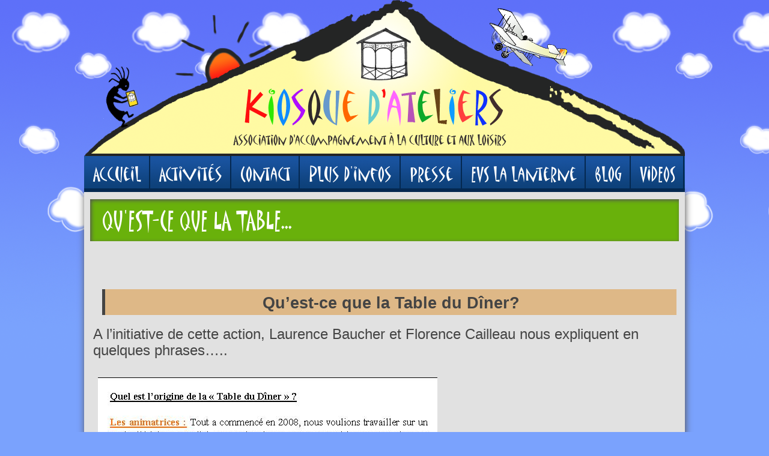

--- FILE ---
content_type: text/html; charset=UTF-8
request_url: http://www.kiosquedateliers.fr/table-du-diner/qu-est-ce-que-la-table
body_size: 2076
content:
<!DOCTYPE html>
<html>
    <head>
        <meta charset="UTF-8" />
        <title>Kiosque d'Ateliers - Association intercommunale - QU&#039;EST-CE QUE LA TABLE... - 30/07/2013
</title>
        <link rel="stylesheet" type="text/css" href="/css/bootstrap.min.css" />
        <link rel="stylesheet" type="text/css" href="/css/style.css" />
        <link rel="stylesheet" type="text/css" href="/bundles/kdamenu/css/kda_menu_style.css" />
        <link rel="stylesheet" type="text/css" href="/bundles/kdayaka/css/kda_yaka_style.css" />
        <link rel="icon" type="image/x-icon" href="/img/favicon.ico" />
        <!--[if IE]>
            <script src="/js/html5.js"></script>
        <![endif]-->
    </head>
    <body>
        <div class="container"> 
            <div class="banner"></div>
            
            <div id="menu" class="row">
                <ul id="menu-list" class="nav">
                        <li class="root-item" data-target="#root_1">
                            <a href="/" class="root-item menu_btn btn-blue">
                    <span class="left"></span><span class="center">Accueil</span><span class="right"></span>
                </a>
                        </li>
                                    <li class="root-item" data-target="#root_2">
                            <a href="#" class="root-item menu_btn btn-blue" onclick="return false;">
                    <span class="left"></span><span class="center">Activités</span><span class="right"></span>
                </a>
                        </li>
                                                                                                <li class="root-item" data-target="#root_6">
                            <a href="/contact" class="root-item menu_btn btn-blue">
                    <span class="left"></span><span class="center">Contact</span><span class="right"></span>
                </a>
                        </li>
                                    <li class="root-item" data-target="#root_44">
                            <a href="#" class="root-item menu_btn btn-blue" onclick="return false;">
                    <span class="left"></span><span class="center">Plus d&#039;infos</span><span class="right"></span>
                </a>
                        </li>
                                                                                    <li class="root-item" data-target="#root_55">
                            <a href="/revue-de-presse" class="root-item menu_btn btn-blue">
                    <span class="left"></span><span class="center">presse</span><span class="right"></span>
                </a>
                        </li>
                                    <li class="root-item" data-target="#root_56">
                            <a href="/espace-de-vie-sociale" class="root-item menu_btn btn-blue">
                    <span class="left"></span><span class="center">EVS la lanterne</span><span class="right"></span>
                </a>
                        </li>
                                    <li class="root-item" data-target="#root_57">
                            <a href="/blog" class="root-item menu_btn btn-blue">
                    <span class="left"></span><span class="center">blog</span><span class="right"></span>
                </a>
                        </li>
                                    <li class="root-item" data-target="#root_59">
                            <a href="/videos-la-lanterne" class="root-item menu_btn btn-blue">
                    <span class="left"></span><span class="center">VIDEOS</span><span class="right"></span>
                </a>
                        </li>
                        
                            
                    <ul id="root_2" class="children">
                    <li class="child-item"><a class="child-item" href="/ateliers"><i class="icon-chevron-right"></i> Ateliers</a></li>
                    <li class="child-item"><a class="child-item" href="/table-du-diner"><i class="icon-chevron-right"></i> Table des Parents</a></li>
                    <li class="child-item"><a class="child-item" href="/projet-jeunes"><i class="icon-chevron-right"></i> Projet jeunes</a></li>
                    <li class="child-item"><a class="child-item" href="/atelier-parents-enfants"><i class="icon-chevron-right"></i> Atelier Parents-Enfants</a></li>
                    <li class="child-item"><a class="child-item" href="/prestations"><i class="icon-chevron-right"></i> Prestations de services</a></li>
                </ul>
                                                                                    
                            
                    <ul id="root_44" class="children">
                    <li class="child-item"><a class="child-item" href="/le-kiosque-d-ateliers-et-l-evs-la-lanterne-a-bacquepuis"><i class="icon-chevron-right"></i> Bacquepuis</a></li>
                    <li class="child-item"><a class="child-item" href="/le-kiosque-d-ateliers-et-la-lanterne-a-graveron-semerville"><i class="icon-chevron-right"></i> Graveron-Semerville</a></li>
                    <li class="child-item"><a class="child-item" href="/le-kiosque-d-ateliers-et-l-evs-la-lanterne-a-hondouville"><i class="icon-chevron-right"></i> Hondouville</a></li>
                    <li class="child-item"><a class="child-item" href="/le-kiosque-d-ateliers-et-la-lanterne-a-marbeuf"><i class="icon-chevron-right"></i> Marbeuf</a></li>
                </ul>
                                                                        
                            
                            
                            
                </ul>            </div>
            
            <div id="content" class="row">
                    
        <article>
        <div class="page-title">
        <h1>QU&#039;EST-CE QUE LA TABLE...</h1>
    </div>
    <section class="article-content">
        <div style="height: 1760px; position: relative;"><div style="left: 0px; top: 40px; width: 976px; min-width: 40px; height: 136px; min-height: 24px; position: absolute; cursor: auto; border: none; z-index: 0; opacity: 1; background-image: none;"><h2 class="MsoNormal" style="margin-bottom: 9.9212pt; line-height: 114%; text-align: center;"><strong><span lang="fr" style="font-size:
20.0pt;line-height:114%;font-weight:bold;language:fr;mso-ansi-language:fr">Qu’est-ce que la Table du Dîner?</span></strong><span lang="fr" style="font-size:18.0pt;line-height:114%;language:fr;mso-ansi-language:
fr"><o:p></o:p></span></h2><p class="MsoNormal" style="mso-pagination:none;margin-bottom:9.9212pt;
line-height:114%"><span lang="fr" style="font-size:18.0pt;line-height:114%;
language:fr;mso-ansi-language:fr">A l’initiative de cette action, Laurence Baucher et Florence Cailleau nous expliquent en quelques phrases…..<o:p></o:p></span></p><p class="MsoNormal"><span lang="fr"> <o:p></o:p></span></p><p><br></p></div><div style="left: 8px; top: 192px; width: 576px; min-width: 40px; height: 504px; min-height: 24px; position: absolute; cursor: auto; border: none; opacity: 1; z-index: 0; background-image: none;"><p><img src="http://www.kiosquedateliers.fr/upload/img/Qu%27est-ce%20que%20la%20TDD%20%282%29.jpg"></p></div><div style="left: 408px; top: 680px; width: 568px; min-width: 40px; height: 512px; min-height: 24px; position: absolute; cursor: auto; border: none; opacity: 1; z-index: 0; background-image: none;"><p><img src="http://www.kiosquedateliers.fr/upload/img/Qu%27est-ce%20que%20la%20TDD%202%20%282%29.jpg"></p></div><div style="left: 16px; top: 1176px; width: 576px; min-width: 40px; height: 512px; min-height: 24px; position: absolute; cursor: auto; border: none; opacity: 1; z-index: 0; background-image: none;"><p><img src="http://www.kiosquedateliers.fr/upload/img/Qu%27est-ce%20que%20la%20TDD3%20%282%29.jpg"></p></div><div style="left: 624px; top: 312px; width: 312px; min-width: 40px; height: 240px; min-height: 24px; position: absolute; cursor: auto; border: none; opacity: 1; z-index: 0; background-image: none;"><p><img src="http://www.kiosquedateliers.fr/upload/img/TDD.jpg"></p></div><div style="left: 16px; top: 776px; width: 368px; min-width: 40px; height: 272px; min-height: 24px; position: absolute; cursor: auto; border: none; opacity: 1; z-index: 0; background-image: none;"><p><img src="http://www.kiosquedateliers.fr/upload/img/TDD%20SITE4.jpg"></p></div><div style="left: 696px; top: 1280px; width: 200px; min-width: 40px; height: 152px; min-height: 24px; position: absolute; cursor: auto; border: none; z-index: 0; opacity: 1; background-image: none;"><p><img src="http://www.kiosquedateliers.fr/upload/img/DSCF0067%20-%20Copie.JPG"></p></div><div style="left: 632px; top: 1536px; width: 304px; min-width: 40px; height: 120px; min-height: 24px; position: absolute; cursor: auto; border: none; opacity: 1; background-image: none; z-index: 3;"><h1 style="text-align: center;">FLORENCE et  LAURENCE</h1></div></div>
    </section>
    <footer>
        Écrit le 30/07/2013, modifié le : 06/06/2023    </footer>
    <br>
    <a class="btn" href="/table-du-diner"><i class="icon-chevron-left"></i> Retour</a>
</article>
            </div>
            
            <footer class="footer">
                www.kiosquedateliers.fr<br>
                <a href="/mentions-legales">Mentions légales</a> - 
                <a href="/contact">Contact</a> - 
                <a href="/presentation">Qui sommes-nous ?</a> -
                <a href="/admin">Accès pro</a>
                            </footer>
        </div>
    <script src="/js/jquery-1.9.1.min.js"></script>
    <script src="/js/bootstrap.min.js"></script>
    <script type="text/javascript">
        $(".children").hide();
        $(".root-item").click(function() {
            if ($($(this).attr('data-target')).css('display') == 'none') {
                $(".children").hide(); 
                $($(this).attr('data-target')).slideDown();
            } else {
                $($(this).attr('data-target')).slideUp();
            }
        });
    </script>
    </body>
</html>

--- FILE ---
content_type: text/css
request_url: http://www.kiosquedateliers.fr/css/style.css
body_size: 1042
content:
@CHARSET "UTF-8";

html {
    margin: 0px;
    width: 100%;
}

@font-face {
    font-family: 'Matisse';
    src: url('../font/Matisse-ITC-Regular.eot'); /* IE9 Compat Modes */
    src: url('../font/Matisse-ITC-Regular.eot?#iefix') format('embedded-opentype'),
         url('../font/Matisse-ITC-Regular.ttf') format('truetype');
    font-weight: normal;
    font-style: normal;
}

.container {
    width: 1000px;
}

.navbar {
    width: 100%;
    min-width: 480px;
    z-index: 10;
}

.navbar-inner {
    -webkit-border-radius: 0px;
    -moz-border-radius: 0px;
    border-radius: 0px;
    
}

/**
 * HEADER
 */
.banner {
    background-image: url('../img/banniere.png');
    width: 1000px;
    height: 260px;
}

/**
 * BODY
 */
body {
    background-image: url('../img/background.png');
    background-color: #7aa2fd;
    background-repeat: repeat-x;
    background-attachment: fixed;
}

.row {
	margin-left: 0px;
}

#menu {
    
}
.breadcrumb {
        -moz-box-shadow: 1px 1px 12px #555;
    -webkit-box-shadow: 1px 1px 12px #555;
    box-shadow: 1px 1px 12px #555;
    filter: progid:DXImageTransform.Microsoft.Shadow(color='#aaaaaa', Direction=135, Strength=12);
}
#content {
    background-color: #E1E1E1;
    min-height: 400px;
    padding: 10px;
    -moz-box-shadow: 1px 1px 12px #555;
    -webkit-box-shadow: 1px 1px 12px #555;
    box-shadow: 1px 1px 12px #555;
    filter: progid:DXImageTransform.Microsoft.Shadow(color='#aaaaaa', Direction=135, Strength=12);
    -moz-border-radius: 0px 0px 10px 10px;
    -webkit-border-radius: 0px 0px 10px 10px;
    border-radius: 0px 0px 10px 10px;
    zoom: 1;
}

/**
 * FOOTER
 */
.footer {
    position:relative;
    width: 1000px;
    height:50px;
    clear: both;
  
    text-align: center;
    font-size: 11px;
    color: #555;
    margin-top: 50px;
}
.footer a {
    color: #555;
}


/**
 * Eléments communs à l'application -- Partie Administration
 **/

table.table caption {
    font-size: 18px;
    margin-bottom: 5px;
}


/**
 * Style général
 **/

h1, h2, h3 {
    
    border-left: 5px solid #444;
}

h1 {
    padding: 8px;
    background-color: #134a8c;
    color: white;
    font-weight: normal;
    font-family: 'Segoe UI', 'Arial', 'sans-serif';
}

h2 {
    padding: 4px;
    margin-left: 20px;
    font-weight: normal;
    background-color: burlywood;
    color: #444;
    font-family: 'Segoe UI', 'Arial', 'sans-serif';
}

h3 {
    padding: 2px;
    margin-left: 40px;
    font-weight: normal;
    background-color: #69b10b;
    color: #E1E1E1;
    font-family: 'Segoe UI', 'Arial', 'sans-serif';
}

p {
    font-family: 'Segoe UI', "Arial", "sans-serif";
    color: #444;
    font-size: 15px;
    padding: 5px;
}

div.page-title {
    margin-top: 2px;
    margin-bottom: 30px;
    background-color: #69b10b;
    padding: 5px 20px;
    -moz-box-shadow: 2px 2px 6px #555 inset;
    -webkit-box-shadow: 2px 2px 6px #555 inset;
    box-shadow: 2px 2px 6px #555 inset;
    filter: progid:DXImageTransform.Microsoft.Shadow(color='#aaaaaa', Direction=135, Strength=6);
}

div.page-title > h1 {
    border-left: none;
    padding: 0px;
    background-color: transparent;
    color: white;
    font-family: 'Matisse', 'Helvetica', 'Arial', 'sans-serif';
}



--- FILE ---
content_type: text/css
request_url: http://www.kiosquedateliers.fr/bundles/kdamenu/css/kda_menu_style.css
body_size: 733
content:
/* CSS for MenuBundle */

ul#menu-list {
    color: white;
    margin-bottom: 0px;
    margin-top: 0px;
    width: 1000px;
    height: 60px;
    background: url('../img/btn_blue.png') repeat-x 0px -60px;
}

ul#menu-list.nav > li.root-item,
ul#menu-list.nav > li.root-item > a{
    display: inline-block;
    float: left;
    zoom:1;
    margin: 0px;
    outline: none;
    color: white;
    font-size: 29px;
}

ul#menu-list.nav > li.root-item > a:hover {
    background-color: transparent;
}

ul#menu-list.nav > ul.children {
    background-color: #404040;
    padding-top: 10px;
    padding-bottom: 10px;
    margin: 0px;
    display: none;
    float: left;
    width: 100%;
}

ul#menu-list.nav > ul.children > li.child-item {
    display: inline-block;
    margin: 0px;
}

ul#menu-list.nav > ul.children > li.child-item > a {
    padding: 0.3em 1em 0.4em 1em;
    cursor: pointer;
    text-decoration: none;
    margin: 0px;
    color: white;
    font-family: 'Matisse', 'Helvetica', 'Arial', 'sans-serif';
    font-size: 19px;
    line-height: 22px;
}
ul#menu-list.nav > ul.children > li.child-item > a > i {
    vertical-align: baseline;
}

ul#menu-list.nav > ul.children > li.child-item > a:hover {
    background-color: #b1b1b1;
    color: white;
    -webkit-transition-property: background-color;
    -webkit-transition-duration: .2s;
    -moz-transition-property: background-color;
    -moz-transition-duration: .2s;
    transition-property: background-color;
    transition-duration: .2s;
}



#flash {
    -moz-border-radius: 0px;
    -webkit-border-radius: 0px;
    border-radius: 0px;    
}


.menu_btn {
    position:relative;
    font-family: 'Matisse', 'Helvetica', 'Arial', 'sans-serif';
    height:60px;
    margin: 0px;
}
.menu_btn span {
    display:block;
    float:left;
}
/**
 * BLEU
 **/
.menu_btn.btn-blue span.right {
    background: url('../img/btn_blue.png') no-repeat -15px 0px;
    width: 15px;
    height: 60px;
}
.menu_btn.btn-blue span.left {
    background: url('../img/btn_blue.png') no-repeat 0px 0px;
    width: 15px;
    height: 60px;
}
.menu_btn.btn-blue span.center {
    background: url('../img/btn_blue.png') repeat-x 0px -60px;
    height: 60px;
}


.menu_btn.btn-blue:hover span.right {
    background: url('../img/btn_blue.png') no-repeat -45px 0px;
    width: 15px;
    height: 60px;
}
.menu_btn.btn-blue:hover span.left {
    background: url('../img/btn_blue.png') no-repeat -30px 0px;
    width: 15px;
    height: 60px;
}
.menu_btn.btn-blue:hover span.center {
    background: url('../img/btn_blue.png') repeat-x 0px -120px;
    height: 60px;
}


.menu_btn.btn-blue:active span.right {
    background: url('../img/btn_blue.png') no-repeat -75px 0px;
    width: 15px;
    height: 60px;
}
.menu_btn.btn-blue:active span.left {
    background: url('../img/btn_blue.png') no-repeat -60px 0px;
    width: 15px;
    height: 60px;
}
.menu_btn.btn-blue:active span.center {
    background: url('../img/btn_blue.png') repeat-x 0px -180px;
    height: 60px;
}

a.menu_btn {
    text-align:center;
    line-height:60px;
}

--- FILE ---
content_type: text/css
request_url: http://www.kiosquedateliers.fr/bundles/kdayaka/css/kda_yaka_style.css
body_size: 654
content:
/**
 * Horizontal render
 **/

section.horizontal-card {
    display: inline-block;
    position: relative;
    background-color: #F7F7F7;
    width: 320px;
    height: 298px;
    padding: 0px;
    margin-bottom: 10px;
    margin-right: 2px;
    border: 1px solid #AAAAAA;
}

.horizontal-card a.btn {
    -moz-border-radius: 0px;
    -webkit-border-radius: 0px;
    border-radius: 0px;
}
.horizontal-card h3 > a {
    color: white;
    text-decoration: none;
}
.horizontal-card > h3 {
    margin: 0px;
    background-color: #0f427e;
    padding-left: 10px;
    color: white;
}
.horizontal-card > h3:hover {
    background-color: #002a80;
}

.horizontal-miniature > a > img {
    width: 300px;
    height: 200px;
    border-radius: 0px;
    margin: auto;
}

.horizontal-card .btn-group {
    position:absolute;
    right:0px;
    top:-26px;
}
.horizontal-card .btn-group .btn {
    -moz-border-radius: 0px;
    -webkit-border-radius: 0px;
    border-radius: 0px;
}
/**
 * Vertical render
 **/

article.vertical-card {
    background-color: #F7F7F7;
    height: 220px;
    padding: 5px;
    margin-bottom: 10px;
    border: 1px solid #AAAAAA;
}

article.vertical-card h3 {
    width: 50%;
    margin: 0px;
    background-color: #0f427e;
    padding-left: 10px;
}
article.vertical-card h3>a {
    color: white;
}

article.vertical-card div.vertical-miniature {
    margin-top: 10px;
    float: left;
}
article.vertical-card div.vertical-miniature img {
    width: 150px;
    height: 150px;
    border-radius: 0px;
}
article.vertical-card div.vertical-preview {
    margin-left: 200px;
    margin-top: 20px;
    height: 120px;
}
article.vertical-card footer {
    float: right;
}

/**
 * Grid render
 **/

section.grid-card {
    display: inline-block;
    position: relative;
    background-color: #F7F7F7;
    width: 180px;
    height: 200px;
    padding: 0px;
    margin-bottom: 30px;
    margin-right: 10px;
    border: 1px solid #AAAAAA;
}

.grid-card a.btn {
    -moz-border-radius: 0px;
    -webkit-border-radius: 0px;
    border-radius: 0px;
}
.grid-card h3 > a {
    color: white;
    text-decoration: none;
}
.grid-card > h3 {
    margin: 0px;
    padding: 0px;
    background-color: #0f427e;
    color: white;
    font-size: 13px;
    text-transform: uppercase;
    text-align: center;
}
.grid-card > h3:hover {
    background-color: #002a80;
}

.grid-miniature > a > img {
    width: 150px;
    height: 150px;
    border-radius: 0px;
    margin: auto;
}

.grid-card .btn-group {
    position:absolute;
    right:0px;
    top:-26px;
}
.grid-card .btn-group .btn {
    -moz-border-radius: 0px;
    -webkit-border-radius: 0px;
    border-radius: 0px;
}

/**
 * Show
 **/
article > section.article-content {
    margin-bottom: 50px;
}
article > footer {
    float: right;
    font-size: 9px;
}